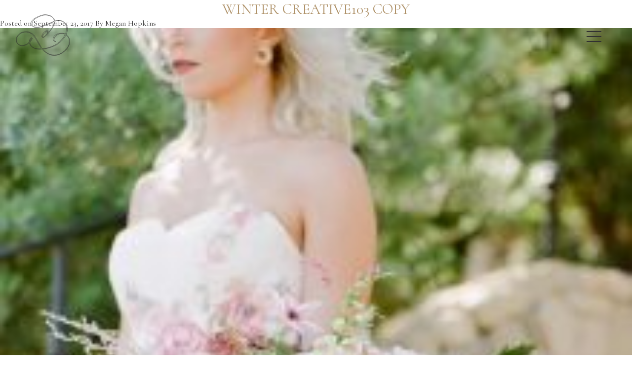

--- FILE ---
content_type: text/html; charset=UTF-8
request_url: https://delightedcalligraphy.com/portfolio/florabundance/winter-creative103-copy/
body_size: 12861
content:
<!DOCTYPE html>

<!--[if lt IE 9]>
<html id="ie" lang="en-US">
<![endif]-->
<!--[if !(IE 6) | !(IE 7) | !(IE 8)  ]><!-->
<html lang="en-US">
<!--<![endif]-->

<head>
    <meta charset="UTF-8" />
    <meta name="viewport" content="width=device-width, initial-scale=1">

    <!-- favicon & links -->
    <link rel="shortcut icon" type="image/x-icon" href="https://delightedcalligraphy.com/wp-content/themes/delightedcalligraphy3.0/favicon.png" />
    <link rel="pingback" href="https://delightedcalligraphy.com/xmlrpc.php" />

    <!-- stylesheets are enqueued via functions.php -->

    <!-- scripts  -->
    <script>  
        document.getElementsByTagName('html')[0].className += ' js';  
    </script>  
    <!--[if lt IE 9]>
        <script src="https://delightedcalligraphy.com/wp-content/themes/delightedcalligraphy3.0/assets/vendor/html5shiv.min.js" type="text/javascript"></script>
    <![endif]-->

    <meta name='robots' content='index, follow, max-image-preview:large, max-snippet:-1, max-video-preview:-1' />

	<!-- This site is optimized with the Yoast SEO plugin v26.5 - https://yoast.com/wordpress/plugins/seo/ -->
	<title>Winter Creative103 copy - Delighted Calligraphy</title>
	<link rel="canonical" href="https://delightedcalligraphy.com/portfolio/florabundance/winter-creative103-copy/" />
	<meta property="og:locale" content="en_US" />
	<meta property="og:type" content="article" />
	<meta property="og:title" content="Winter Creative103 copy - Delighted Calligraphy" />
	<meta property="og:url" content="https://delightedcalligraphy.com/portfolio/florabundance/winter-creative103-copy/" />
	<meta property="og:site_name" content="Delighted Calligraphy" />
	<meta property="og:image" content="https://delightedcalligraphy.com/portfolio/florabundance/winter-creative103-copy" />
	<meta property="og:image:width" content="800" />
	<meta property="og:image:height" content="1092" />
	<meta property="og:image:type" content="image/jpeg" />
	<meta name="twitter:card" content="summary_large_image" />
	<script type="application/ld+json" class="yoast-schema-graph">{"@context":"https://schema.org","@graph":[{"@type":"WebPage","@id":"https://delightedcalligraphy.com/portfolio/florabundance/winter-creative103-copy/","url":"https://delightedcalligraphy.com/portfolio/florabundance/winter-creative103-copy/","name":"Winter Creative103 copy - Delighted Calligraphy","isPartOf":{"@id":"https://delightedcalligraphy.com/#website"},"primaryImageOfPage":{"@id":"https://delightedcalligraphy.com/portfolio/florabundance/winter-creative103-copy/#primaryimage"},"image":{"@id":"https://delightedcalligraphy.com/portfolio/florabundance/winter-creative103-copy/#primaryimage"},"thumbnailUrl":"https://delightedcalligraphy.com/wp-content/uploads/2017/09/Winter-Creative103-copy.jpg","datePublished":"2017-09-23T12:34:31+00:00","breadcrumb":{"@id":"https://delightedcalligraphy.com/portfolio/florabundance/winter-creative103-copy/#breadcrumb"},"inLanguage":"en-US","potentialAction":[{"@type":"ReadAction","target":["https://delightedcalligraphy.com/portfolio/florabundance/winter-creative103-copy/"]}]},{"@type":"ImageObject","inLanguage":"en-US","@id":"https://delightedcalligraphy.com/portfolio/florabundance/winter-creative103-copy/#primaryimage","url":"https://delightedcalligraphy.com/wp-content/uploads/2017/09/Winter-Creative103-copy.jpg","contentUrl":"https://delightedcalligraphy.com/wp-content/uploads/2017/09/Winter-Creative103-copy.jpg","width":"800","height":"1092"},{"@type":"BreadcrumbList","@id":"https://delightedcalligraphy.com/portfolio/florabundance/winter-creative103-copy/#breadcrumb","itemListElement":[{"@type":"ListItem","position":1,"name":"Home","item":"https://delightedcalligraphy.com/"},{"@type":"ListItem","position":2,"name":"Florabundance","item":"https://delightedcalligraphy.com/portfolio/florabundance/"},{"@type":"ListItem","position":3,"name":"Winter Creative103 copy"}]},{"@type":"WebSite","@id":"https://delightedcalligraphy.com/#website","url":"https://delightedcalligraphy.com/","name":"Delighted Calligraphy","description":"Charlotte, NC Calligraphy Studio","potentialAction":[{"@type":"SearchAction","target":{"@type":"EntryPoint","urlTemplate":"https://delightedcalligraphy.com/?s={search_term_string}"},"query-input":{"@type":"PropertyValueSpecification","valueRequired":true,"valueName":"search_term_string"}}],"inLanguage":"en-US"}]}</script>
	<!-- / Yoast SEO plugin. -->


<link rel='dns-prefetch' href='//fonts.googleapis.com' />
<link rel="alternate" type="application/rss+xml" title="Delighted Calligraphy &raquo; Feed" href="https://delightedcalligraphy.com/feed/" />
<link rel="alternate" type="application/rss+xml" title="Delighted Calligraphy &raquo; Comments Feed" href="https://delightedcalligraphy.com/comments/feed/" />
<link rel="alternate" type="application/rss+xml" title="Delighted Calligraphy &raquo; Winter Creative103 copy Comments Feed" href="https://delightedcalligraphy.com/portfolio/florabundance/winter-creative103-copy/feed/" />
<link rel="alternate" title="oEmbed (JSON)" type="application/json+oembed" href="https://delightedcalligraphy.com/wp-json/oembed/1.0/embed?url=https%3A%2F%2Fdelightedcalligraphy.com%2Fportfolio%2Fflorabundance%2Fwinter-creative103-copy%2F" />
<link rel="alternate" title="oEmbed (XML)" type="text/xml+oembed" href="https://delightedcalligraphy.com/wp-json/oembed/1.0/embed?url=https%3A%2F%2Fdelightedcalligraphy.com%2Fportfolio%2Fflorabundance%2Fwinter-creative103-copy%2F&#038;format=xml" />
		<!-- This site uses the Google Analytics by ExactMetrics plugin v8.10.2 - Using Analytics tracking - https://www.exactmetrics.com/ -->
		<!-- Note: ExactMetrics is not currently configured on this site. The site owner needs to authenticate with Google Analytics in the ExactMetrics settings panel. -->
					<!-- No tracking code set -->
				<!-- / Google Analytics by ExactMetrics -->
		<style id='wp-img-auto-sizes-contain-inline-css' type='text/css'>
img:is([sizes=auto i],[sizes^="auto," i]){contain-intrinsic-size:3000px 1500px}
/*# sourceURL=wp-img-auto-sizes-contain-inline-css */
</style>

<style id='wp-emoji-styles-inline-css' type='text/css'>

	img.wp-smiley, img.emoji {
		display: inline !important;
		border: none !important;
		box-shadow: none !important;
		height: 1em !important;
		width: 1em !important;
		margin: 0 0.07em !important;
		vertical-align: -0.1em !important;
		background: none !important;
		padding: 0 !important;
	}
/*# sourceURL=wp-emoji-styles-inline-css */
</style>
<link rel='stylesheet' id='wp-block-library-css' href='https://delightedcalligraphy.com/wp-includes/css/dist/block-library/style.min.css?ver=6.9' type='text/css' media='all' />
<style id='global-styles-inline-css' type='text/css'>
:root{--wp--preset--aspect-ratio--square: 1;--wp--preset--aspect-ratio--4-3: 4/3;--wp--preset--aspect-ratio--3-4: 3/4;--wp--preset--aspect-ratio--3-2: 3/2;--wp--preset--aspect-ratio--2-3: 2/3;--wp--preset--aspect-ratio--16-9: 16/9;--wp--preset--aspect-ratio--9-16: 9/16;--wp--preset--color--black: #000000;--wp--preset--color--cyan-bluish-gray: #abb8c3;--wp--preset--color--white: #ffffff;--wp--preset--color--pale-pink: #f78da7;--wp--preset--color--vivid-red: #cf2e2e;--wp--preset--color--luminous-vivid-orange: #ff6900;--wp--preset--color--luminous-vivid-amber: #fcb900;--wp--preset--color--light-green-cyan: #7bdcb5;--wp--preset--color--vivid-green-cyan: #00d084;--wp--preset--color--pale-cyan-blue: #8ed1fc;--wp--preset--color--vivid-cyan-blue: #0693e3;--wp--preset--color--vivid-purple: #9b51e0;--wp--preset--gradient--vivid-cyan-blue-to-vivid-purple: linear-gradient(135deg,rgb(6,147,227) 0%,rgb(155,81,224) 100%);--wp--preset--gradient--light-green-cyan-to-vivid-green-cyan: linear-gradient(135deg,rgb(122,220,180) 0%,rgb(0,208,130) 100%);--wp--preset--gradient--luminous-vivid-amber-to-luminous-vivid-orange: linear-gradient(135deg,rgb(252,185,0) 0%,rgb(255,105,0) 100%);--wp--preset--gradient--luminous-vivid-orange-to-vivid-red: linear-gradient(135deg,rgb(255,105,0) 0%,rgb(207,46,46) 100%);--wp--preset--gradient--very-light-gray-to-cyan-bluish-gray: linear-gradient(135deg,rgb(238,238,238) 0%,rgb(169,184,195) 100%);--wp--preset--gradient--cool-to-warm-spectrum: linear-gradient(135deg,rgb(74,234,220) 0%,rgb(151,120,209) 20%,rgb(207,42,186) 40%,rgb(238,44,130) 60%,rgb(251,105,98) 80%,rgb(254,248,76) 100%);--wp--preset--gradient--blush-light-purple: linear-gradient(135deg,rgb(255,206,236) 0%,rgb(152,150,240) 100%);--wp--preset--gradient--blush-bordeaux: linear-gradient(135deg,rgb(254,205,165) 0%,rgb(254,45,45) 50%,rgb(107,0,62) 100%);--wp--preset--gradient--luminous-dusk: linear-gradient(135deg,rgb(255,203,112) 0%,rgb(199,81,192) 50%,rgb(65,88,208) 100%);--wp--preset--gradient--pale-ocean: linear-gradient(135deg,rgb(255,245,203) 0%,rgb(182,227,212) 50%,rgb(51,167,181) 100%);--wp--preset--gradient--electric-grass: linear-gradient(135deg,rgb(202,248,128) 0%,rgb(113,206,126) 100%);--wp--preset--gradient--midnight: linear-gradient(135deg,rgb(2,3,129) 0%,rgb(40,116,252) 100%);--wp--preset--font-size--small: 13px;--wp--preset--font-size--medium: 20px;--wp--preset--font-size--large: 36px;--wp--preset--font-size--x-large: 42px;--wp--preset--spacing--20: 0.44rem;--wp--preset--spacing--30: 0.67rem;--wp--preset--spacing--40: 1rem;--wp--preset--spacing--50: 1.5rem;--wp--preset--spacing--60: 2.25rem;--wp--preset--spacing--70: 3.38rem;--wp--preset--spacing--80: 5.06rem;--wp--preset--shadow--natural: 6px 6px 9px rgba(0, 0, 0, 0.2);--wp--preset--shadow--deep: 12px 12px 50px rgba(0, 0, 0, 0.4);--wp--preset--shadow--sharp: 6px 6px 0px rgba(0, 0, 0, 0.2);--wp--preset--shadow--outlined: 6px 6px 0px -3px rgb(255, 255, 255), 6px 6px rgb(0, 0, 0);--wp--preset--shadow--crisp: 6px 6px 0px rgb(0, 0, 0);}:where(.is-layout-flex){gap: 0.5em;}:where(.is-layout-grid){gap: 0.5em;}body .is-layout-flex{display: flex;}.is-layout-flex{flex-wrap: wrap;align-items: center;}.is-layout-flex > :is(*, div){margin: 0;}body .is-layout-grid{display: grid;}.is-layout-grid > :is(*, div){margin: 0;}:where(.wp-block-columns.is-layout-flex){gap: 2em;}:where(.wp-block-columns.is-layout-grid){gap: 2em;}:where(.wp-block-post-template.is-layout-flex){gap: 1.25em;}:where(.wp-block-post-template.is-layout-grid){gap: 1.25em;}.has-black-color{color: var(--wp--preset--color--black) !important;}.has-cyan-bluish-gray-color{color: var(--wp--preset--color--cyan-bluish-gray) !important;}.has-white-color{color: var(--wp--preset--color--white) !important;}.has-pale-pink-color{color: var(--wp--preset--color--pale-pink) !important;}.has-vivid-red-color{color: var(--wp--preset--color--vivid-red) !important;}.has-luminous-vivid-orange-color{color: var(--wp--preset--color--luminous-vivid-orange) !important;}.has-luminous-vivid-amber-color{color: var(--wp--preset--color--luminous-vivid-amber) !important;}.has-light-green-cyan-color{color: var(--wp--preset--color--light-green-cyan) !important;}.has-vivid-green-cyan-color{color: var(--wp--preset--color--vivid-green-cyan) !important;}.has-pale-cyan-blue-color{color: var(--wp--preset--color--pale-cyan-blue) !important;}.has-vivid-cyan-blue-color{color: var(--wp--preset--color--vivid-cyan-blue) !important;}.has-vivid-purple-color{color: var(--wp--preset--color--vivid-purple) !important;}.has-black-background-color{background-color: var(--wp--preset--color--black) !important;}.has-cyan-bluish-gray-background-color{background-color: var(--wp--preset--color--cyan-bluish-gray) !important;}.has-white-background-color{background-color: var(--wp--preset--color--white) !important;}.has-pale-pink-background-color{background-color: var(--wp--preset--color--pale-pink) !important;}.has-vivid-red-background-color{background-color: var(--wp--preset--color--vivid-red) !important;}.has-luminous-vivid-orange-background-color{background-color: var(--wp--preset--color--luminous-vivid-orange) !important;}.has-luminous-vivid-amber-background-color{background-color: var(--wp--preset--color--luminous-vivid-amber) !important;}.has-light-green-cyan-background-color{background-color: var(--wp--preset--color--light-green-cyan) !important;}.has-vivid-green-cyan-background-color{background-color: var(--wp--preset--color--vivid-green-cyan) !important;}.has-pale-cyan-blue-background-color{background-color: var(--wp--preset--color--pale-cyan-blue) !important;}.has-vivid-cyan-blue-background-color{background-color: var(--wp--preset--color--vivid-cyan-blue) !important;}.has-vivid-purple-background-color{background-color: var(--wp--preset--color--vivid-purple) !important;}.has-black-border-color{border-color: var(--wp--preset--color--black) !important;}.has-cyan-bluish-gray-border-color{border-color: var(--wp--preset--color--cyan-bluish-gray) !important;}.has-white-border-color{border-color: var(--wp--preset--color--white) !important;}.has-pale-pink-border-color{border-color: var(--wp--preset--color--pale-pink) !important;}.has-vivid-red-border-color{border-color: var(--wp--preset--color--vivid-red) !important;}.has-luminous-vivid-orange-border-color{border-color: var(--wp--preset--color--luminous-vivid-orange) !important;}.has-luminous-vivid-amber-border-color{border-color: var(--wp--preset--color--luminous-vivid-amber) !important;}.has-light-green-cyan-border-color{border-color: var(--wp--preset--color--light-green-cyan) !important;}.has-vivid-green-cyan-border-color{border-color: var(--wp--preset--color--vivid-green-cyan) !important;}.has-pale-cyan-blue-border-color{border-color: var(--wp--preset--color--pale-cyan-blue) !important;}.has-vivid-cyan-blue-border-color{border-color: var(--wp--preset--color--vivid-cyan-blue) !important;}.has-vivid-purple-border-color{border-color: var(--wp--preset--color--vivid-purple) !important;}.has-vivid-cyan-blue-to-vivid-purple-gradient-background{background: var(--wp--preset--gradient--vivid-cyan-blue-to-vivid-purple) !important;}.has-light-green-cyan-to-vivid-green-cyan-gradient-background{background: var(--wp--preset--gradient--light-green-cyan-to-vivid-green-cyan) !important;}.has-luminous-vivid-amber-to-luminous-vivid-orange-gradient-background{background: var(--wp--preset--gradient--luminous-vivid-amber-to-luminous-vivid-orange) !important;}.has-luminous-vivid-orange-to-vivid-red-gradient-background{background: var(--wp--preset--gradient--luminous-vivid-orange-to-vivid-red) !important;}.has-very-light-gray-to-cyan-bluish-gray-gradient-background{background: var(--wp--preset--gradient--very-light-gray-to-cyan-bluish-gray) !important;}.has-cool-to-warm-spectrum-gradient-background{background: var(--wp--preset--gradient--cool-to-warm-spectrum) !important;}.has-blush-light-purple-gradient-background{background: var(--wp--preset--gradient--blush-light-purple) !important;}.has-blush-bordeaux-gradient-background{background: var(--wp--preset--gradient--blush-bordeaux) !important;}.has-luminous-dusk-gradient-background{background: var(--wp--preset--gradient--luminous-dusk) !important;}.has-pale-ocean-gradient-background{background: var(--wp--preset--gradient--pale-ocean) !important;}.has-electric-grass-gradient-background{background: var(--wp--preset--gradient--electric-grass) !important;}.has-midnight-gradient-background{background: var(--wp--preset--gradient--midnight) !important;}.has-small-font-size{font-size: var(--wp--preset--font-size--small) !important;}.has-medium-font-size{font-size: var(--wp--preset--font-size--medium) !important;}.has-large-font-size{font-size: var(--wp--preset--font-size--large) !important;}.has-x-large-font-size{font-size: var(--wp--preset--font-size--x-large) !important;}
/*# sourceURL=global-styles-inline-css */
</style>

<style id='classic-theme-styles-inline-css' type='text/css'>
/*! This file is auto-generated */
.wp-block-button__link{color:#fff;background-color:#32373c;border-radius:9999px;box-shadow:none;text-decoration:none;padding:calc(.667em + 2px) calc(1.333em + 2px);font-size:1.125em}.wp-block-file__button{background:#32373c;color:#fff;text-decoration:none}
/*# sourceURL=/wp-includes/css/classic-themes.min.css */
</style>
<link rel='stylesheet' id='contact-form-7-css' href='https://delightedcalligraphy.com/wp-content/plugins/contact-form-7/includes/css/styles.css?ver=6.1.4' type='text/css' media='all' />
<link rel='stylesheet' id='delighted-calligraphy-style-css' href='https://delightedcalligraphy.com/wp-content/themes/delightedcalligraphy3.0/style.css?ver=6.9' type='text/css' media='all' />
<link rel='stylesheet' id='wpb-google-fonts-css' href='https://fonts.googleapis.com/css?family=Cormorant%3A400%2C400i%7CLato%3A400&#038;ver=6.9' type='text/css' media='all' />
<script type="text/javascript" src="https://delightedcalligraphy.com/wp-includes/js/jquery/jquery.min.js?ver=3.7.1" id="jquery-core-js"></script>
<script type="text/javascript" src="https://delightedcalligraphy.com/wp-includes/js/jquery/jquery-migrate.min.js?ver=3.4.1" id="jquery-migrate-js"></script>
<link rel="https://api.w.org/" href="https://delightedcalligraphy.com/wp-json/" /><link rel="alternate" title="JSON" type="application/json" href="https://delightedcalligraphy.com/wp-json/wp/v2/media/499" /><link rel="EditURI" type="application/rsd+xml" title="RSD" href="https://delightedcalligraphy.com/xmlrpc.php?rsd" />
<meta name="generator" content="WordPress 6.9" />
<link rel='shortlink' href='https://delightedcalligraphy.com/?p=499' />
		<style type="text/css" id="wp-custom-css">
			.info__list a:hover,
.info__list a:focus {
	color: #f6f0e9;
}		</style>
		    <meta name="description" content="Charlotte, NC Calligraphy Studio" />
    <meta name="author" content="Megan Hopkins" />
    <meta name="contact" content="delightedcalligraphy@gmail.com" />
    <meta name="keywords" content="delighted calligraphy, calligraphy, calligrapher, charlotte, north carolina, wedding, invitations, stationary" />
</head>

<body class="attachment wp-singular attachment-template-default single single-attachment postid-499 attachmentid-499 attachment-jpeg wp-theme-delightedcalligraphy30">

<div id="page">

    <header class="header" role="banner">     
            
            <div class="logo">
                <a href="https://delightedcalligraphy.com/">
                    <svg xmlns="http://www.w3.org/2000/svg" height="142.61" viewBox="0 0 186.47325 142.60835" width="186.47" version="1.1" >
 <path d="m123 140.7c-8.9128-1.754-20.943-8.7693-30.348-17.697-3.268-3.1022-4.0719-3.41-7.3182-2.801-2.0058 0.37629-7.1037 0.1665-11.329-0.4662-13.303-1.9922-23.628-9.049-26.303-17.977l-1.2116-4.0441-2.5835 2.4175c-6.5846 6.1617-19.704 9.8438-27.397 7.6896-10.003-2.8-16.542-12.155-15.376-22.002 0.7619-6.43 2.8321-10.282 8.6577-16.107 7.3983-7.398 11.809-9.246 23.274-9.746 9.494-0.41449 9.923-0.33643 17 3.0935 3.9931 1.9353 8.4249 4.575 9.8484 5.8659 3.6807 3.338 9.589 12.338 17.952 27.347 3.984 7.15 8.59 14.968 10.235 17.374l2.9918 4.3744 6.2317-0.63846c14.452-1.4807 33.094-8.5056 46.214-17.416 7.5446-5.1234 17.678-16.043 22.534-24.283l3.7477-6.3584-2.7477-1.4637c-1.5928-0.84852-5.4796-1.4682-9.2476-1.4744-11.481-0.01887-21.961 6.4797-25.533 15.832-2.1302 5.5779-1.3663 9.0578 2.281 10.39l2.752 1.0051-2.6774 0.0789c-1.7633 0.052-3.3851-0.82067-4.75-2.5559-5.4151-6.8842 0.52065-18.212 12.26-23.397 6.5573-2.8964 18.023-3.7162 23.911-1.7098l4.4859 1.5285 1.1928-3.6433c0.65604-2.0038 1.4507-7.2831 1.7659-11.732 0.65483-9.2419-0.41826-13.629-4.9589-20.274-5.2615-7.7002-18.506-11.83-29.491-9.1945-4.9619 1.1903-4.9983 1.2283-5.5062 5.734-1.2061 10.701-14.767 30.771-31.137 46.085-7.2206 6.7545-9.695 7.543-12.109 3.8585-1.3675-2.0871-1.3879-2.8781-0.16537-6.4264 1.9803-5.7478 6.845-11.473 12.131-14.278 4.989-2.6467 7.0464-2.1942 9.1838 2.0199 1.091 2.1509 1.3535 1.9687 6.6271-4.5982 3.0201-3.7607 6.8552-9.3127 8.5224-12.338 3.2021-5.8099 6.9344-16.613 6.0463-17.502-0.28917-0.28918-7.0071 2.4327-14.929 6.0487-21.81 9.9555-35.833 14.453-45.063 14.453-8.8692 0-14.962-2.6127-18.59-7.9724-4.105-6.0633-2.0352-13.375 5.7864-20.442 5.5312-4.9971 20.39-12.062 30.964-14.722 7.56-1.9021 9.3076-2.0133 15.803-1.0062 4.0166 0.62281 9.5423 2.0958 12.279 3.2733 5.7714 2.4828 13.44 10.419 14.432 14.935 0.56594 2.5767 0.97502 2.8989 2.8237 2.2238 1.189-0.43418 6.2119-0.77529 11.162-0.75802 7.742 0.02701 9.6989 0.39837 14 2.6568 14.3 7.5084 19.587 23.233 13.569 40.355l-1.8093 5.1479 3.4776 3.4003c15.414 15.071 10.382 39.404-11.649 56.335-13.725 10.548-27.524 14.335-41.913 11.504zm24.182-2.9629c13.177-4.9303 27.148-17.079 32.72-28.452 3.0891-6.3058 3.4201-7.8134 3.4033-15.5-0.0209-9.5783-1.3242-13.033-7.2519-19.221l-3.5501-3.7063-3.5897 6.1769c-5.1896 8.9298-18.925 22.27-28.496 27.675-10.757 6.0748-23.295 10.614-36.531 13.226l-11.118 2.1936 3.7704 3.8612c5.0328 5.154 15.223 11.697 21.607 13.874 7.5677 2.5804 21.969 2.5175 29.037-0.12693zm-59.52-19.72c-0.54-1.21-8.746-15.41-17.099-29.577-8.594-14.578-14.111-20.549-22.596-24.453-14.831-6.824-32.833-1.705-41.834 11.897-2.7901 4.2162-4.2148 13.122-2.9226 18.271 0.89791 3.5776 5.2974 8.4094 9.7038 10.657 7.9556 4.0586 21.403 1.2338 29.454-6.1872 3.4727-3.201 4.2923-4.6741 4.7221-8.4866 0.38374-3.4045 1.3325-5.4258 3.6209-7.7142 2.9205-2.9205 3.1999-3.0018 4.8037-1.398 1.5826 1.5826 1.5882 1.9432 0.07997 5.106-0.89258 1.8718-2.9929 4.9636-4.6675 6.8708-3.2826 3.7387-3.2535 5.7188 0.18139 12.324 2.8346 5.4507 10.264 10.424 18.454 12.354 4.6706 1.1004 18.553 1.3597 18.099 0.33805zm-35.843-29.895c2.7473-4.332 3.0781-6.3537 1.0396-6.3537-0.94985 0-5.0302 7.9622-5.0302 9.8157 0 2.1249 0.9949 1.2618 3.9906-3.462zm50.883-15.807c5.9582-5.7522 6.6806-6.8634 6.6528-10.234-0.0238-2.8764-0.4765-3.8675-1.8921-4.1418-3.5977-0.69726-15.639 13.675-15.639 18.666 0 3.9962 3.8802 2.4658 10.878-4.2904zm-13.374-31.035c5.9673-1.9594 41.153-16.657 43.309-18.09 0.16972-0.11288-0.41559-1.9414-1.3007-4.0633-4.29-10.289-15.76-16.376-30.8-16.35-11.623 0.0202-34.807 11.016-41.37 19.621-3.3961 4.4525-4.2978 11.97-1.8786 15.662 0.92552 1.4125 3.5643 3.5308 5.8639 4.7072 5.4157 2.7706 14.847 2.2352 26.181-1.4863z"/>
</svg>                </a>
            </div>  
            <a class="screen-reader-text" href="#main">Skip to content</a>
            <div class="primary-nav">
                <nav class="access" role="navigation">
                    
                    <ul id="menu-primary" class="access__list"><li id="menu-item-373" class="menu-item menu-item-type-post_type menu-item-object-page menu-item-home menu-item-373"><a href="https://delightedcalligraphy.com/">Home</a></li>
<li id="menu-item-82" class="menu-item menu-item-type-post_type menu-item-object-page menu-item-82"><a href="https://delightedcalligraphy.com/portfolio/">Portfolio</a></li>
<li id="menu-item-81" class="menu-item menu-item-type-post_type menu-item-object-page menu-item-81"><a href="https://delightedcalligraphy.com/styles/">Styles</a></li>
<li id="menu-item-80" class="menu-item menu-item-type-post_type menu-item-object-page menu-item-80"><a href="https://delightedcalligraphy.com/pricing/">Pricing</a></li>
<li id="menu-item-636" class="menu-item menu-item-type-post_type menu-item-object-page menu-item-636"><a href="https://delightedcalligraphy.com/classes/">Classes</a></li>
<li id="menu-item-117" class="menu-item menu-item-type-post_type menu-item-object-page menu-item-117"><a href="https://delightedcalligraphy.com/about/">About</a></li>
<li id="menu-item-224" class="menu-item menu-item-type-post_type menu-item-object-page menu-item-224"><a href="https://delightedcalligraphy.com/contact/">Contact</a></li>
</ul>                </nav>
            </div>    
            <button class="access__toggle">
                <span></span>
            </button>
        
    </header>






<section id="primary">

    
        <article id="post-499" class="post-499 attachment type-attachment status-inherit hentry">
            <header class="entry-header">
                <h2 class="category-header">
                                    </h2>
                <h1 class="entry-title"><a href="https://delightedcalligraphy.com/portfolio/florabundance/winter-creative103-copy/" title="Winter Creative103 copy">Winter Creative103 copy</a></h1>
                <div class="entry-details">
                    <span class="entry-date">Posted on September 23, 2017</span>
                    <span class="entry-author"> By Megan Hopkins</span>
                </div>
            </header><!-- .entry-header -->

            <div class="entry-content">
                <p class="attachment"><a href='https://delightedcalligraphy.com/wp-content/uploads/2017/09/Winter-Creative103-copy.jpg'><img fetchpriority="high" decoding="async" width="220" height="300" src="https://delightedcalligraphy.com/wp-content/uploads/2017/09/Winter-Creative103-copy-220x300.jpg" class="attachment-medium size-medium" alt="" srcset="https://delightedcalligraphy.com/wp-content/uploads/2017/09/Winter-Creative103-copy-220x300.jpg 220w, https://delightedcalligraphy.com/wp-content/uploads/2017/09/Winter-Creative103-copy-768x1048.jpg 768w, https://delightedcalligraphy.com/wp-content/uploads/2017/09/Winter-Creative103-copy-750x1024.jpg 750w, https://delightedcalligraphy.com/wp-content/uploads/2017/09/Winter-Creative103-copy-390x533.jpg 390w, https://delightedcalligraphy.com/wp-content/uploads/2017/09/Winter-Creative103-copy.jpg 800w" sizes="(max-width: 220px) 100vw, 220px" /></a></p>
                            </div><!-- .entry-content -->

            <footer class="entry-meta">

                
                <div class="comments-link">
                    <a href="https://delightedcalligraphy.com/portfolio/florabundance/winter-creative103-copy/#respond">Leave a comment</a>                </div>
            </footer><!-- #entry-meta -->
        </article><!-- #post-499 -->

        
<!-- You can start editing here. -->


			<!-- If comments are open, but there are no comments. -->

	
	<div id="respond" class="comment-respond">
		<h3 id="reply-title" class="comment-reply-title">Leave a Reply</h3><form action="https://delightedcalligraphy.com/wp-comments-post.php" method="post" id="commentform" class="comment-form"><p class="comment-notes"><span id="email-notes">Your email address will not be published.</span> <span class="required-field-message">Required fields are marked <span class="required">*</span></span></p><p class="comment-form-comment"><label for="comment">Comment <span class="required">*</span></label> <textarea id="comment" name="comment" cols="45" rows="8" maxlength="65525" required></textarea></p><p class="comment-form-author"><label for="author">Name</label> <input id="author" name="author" type="text" value="" size="30" maxlength="245" autocomplete="name" /></p>
<p class="comment-form-email"><label for="email">Email</label> <input id="email" name="email" type="email" value="" size="30" maxlength="100" aria-describedby="email-notes" autocomplete="email" /></p>
<p class="comment-form-url"><label for="url">Website</label> <input id="url" name="url" type="url" value="" size="30" maxlength="200" autocomplete="url" /></p>
<p class="form-submit"><input name="submit" type="submit" id="submit" class="submit" value="Post Comment" /> <input type='hidden' name='comment_post_ID' value='499' id='comment_post_ID' />
<input type='hidden' name='comment_parent' id='comment_parent' value='0' />
</p><p style="display: none;"><input type="hidden" id="akismet_comment_nonce" name="akismet_comment_nonce" value="f5fb524b66" /></p><p style="display: none !important;" class="akismet-fields-container" data-prefix="ak_"><label>&#916;<textarea name="ak_hp_textarea" cols="45" rows="8" maxlength="100"></textarea></label><input type="hidden" id="ak_js_1" name="ak_js" value="41"/><script>document.getElementById( "ak_js_1" ).setAttribute( "value", ( new Date() ).getTime() );</script></p></form>	</div><!-- #respond -->
	
        <!-- You could also put some between-post links here (next post, previous post) -->
        <nav id="nav-below">
            <div class="nav-previous"><a href="https://delightedcalligraphy.com/portfolio/florabundance/" rel="prev">Previous Post</a></div>
            <div class="nav-next"></div>
        </nav><!-- #nav-above -->

    
</section><!-- #primary -->

<div class="sidebar_area">
	<div id="secondary" class="widget_area wrapper" role="complementary">
			</div><!-- #secondary .widget-area -->
</div>
</div>
<!-- #page -->

<footer id="footer" class="footer" role="contentinfo">	
	<div class="copyright">
        &copy; 2026 Delighted Calligraphy	        
  </div>
  <div class="social-footer">
  	<a href="https://www.instagram.com/delightedcalligraphy/?hl=en" target="_blank">
      <svg viewBox="0 0 16 16" xmlns="http://www.w3.org/2000/svg" fill-rule="evenodd" clip-rule="evenodd" stroke-linejoin="round" stroke-miterlimit="1.414"><path d="M8 0C5.827 0 5.555.01 4.702.048 3.85.088 3.27.222 2.76.42c-.526.204-.973.478-1.417.923-.445.444-.72.89-.923 1.417-.198.51-.333 1.09-.372 1.942C.008 5.555 0 5.827 0 8s.01 2.445.048 3.298c.04.852.174 1.433.372 1.942.204.526.478.973.923 1.417.444.445.89.72 1.417.923.51.198 1.09.333 1.942.372.853.04 1.125.048 3.298.048s2.445-.01 3.298-.048c.852-.04 1.433-.174 1.942-.372.526-.204.973-.478 1.417-.923.445-.444.72-.89.923-1.417.198-.51.333-1.09.372-1.942.04-.853.048-1.125.048-3.298s-.01-2.445-.048-3.298c-.04-.852-.174-1.433-.372-1.942-.204-.526-.478-.973-.923-1.417-.444-.445-.89-.72-1.417-.923-.51-.198-1.09-.333-1.942-.372C10.445.008 10.173 0 8 0zm0 1.44c2.136 0 2.39.01 3.233.048.78.036 1.203.166 1.485.276.374.145.64.318.92.598.28.28.453.546.598.92.11.282.24.705.276 1.485.038.844.047 1.097.047 3.233s-.01 2.39-.05 3.233c-.04.78-.17 1.203-.28 1.485-.15.374-.32.64-.6.92-.28.28-.55.453-.92.598-.28.11-.71.24-1.49.276-.85.038-1.1.047-3.24.047s-2.39-.01-3.24-.05c-.78-.04-1.21-.17-1.49-.28-.38-.15-.64-.32-.92-.6-.28-.28-.46-.55-.6-.92-.11-.28-.24-.71-.28-1.49-.03-.84-.04-1.1-.04-3.23s.01-2.39.04-3.24c.04-.78.17-1.21.28-1.49.14-.38.32-.64.6-.92.28-.28.54-.46.92-.6.28-.11.7-.24 1.48-.28.85-.03 1.1-.04 3.24-.04zm0 2.452c-2.27 0-4.108 1.84-4.108 4.108 0 2.27 1.84 4.108 4.108 4.108 2.27 0 4.108-1.84 4.108-4.108 0-2.27-1.84-4.108-4.108-4.108zm0 6.775c-1.473 0-2.667-1.194-2.667-2.667 0-1.473 1.194-2.667 2.667-2.667 1.473 0 2.667 1.194 2.667 2.667 0 1.473-1.194 2.667-2.667 2.667zm5.23-6.937c0 .53-.43.96-.96.96s-.96-.43-.96-.96.43-.96.96-.96.96.43.96.96z"/></svg>
    </a>
    <a href="https://www.pinterest.com/mabowker/" target="_blank">
      <svg viewBox="0 0 16 16" xmlns="http://www.w3.org/2000/svg" fill-rule="evenodd" clip-rule="evenodd" stroke-linejoin="round" stroke-miterlimit="1.414"><path d="M8 0C3.582 0 0 3.582 0 8c0 3.39 2.108 6.285 5.084 7.45-.07-.633-.133-1.604.028-2.295.146-.625.938-3.977.938-3.977s-.24-.48-.24-1.188c0-1.11.646-1.943 1.448-1.943.683 0 1.012.513 1.012 1.127 0 .687-.436 1.713-.662 2.664-.19.797.4 1.445 1.185 1.445 1.42 0 2.514-1.498 2.514-3.662 0-1.91-1.376-3.25-3.342-3.25-2.276 0-3.61 1.71-3.61 3.47 0 .69.263 1.43.593 1.83.066.08.075.15.057.23-.06.25-.196.8-.223.91-.035.15-.115.18-.268.11C3.516 10.46 2.89 9 2.89 7.82c0-2.52 1.834-4.84 5.287-4.84 2.774 0 4.932 1.98 4.932 4.62 0 2.76-1.74 4.98-4.16 4.98-.81 0-1.57-.42-1.84-.92l-.5 1.9c-.18.698-.67 1.57-1 2.1.75.23 1.54.357 2.37.357 4.41 0 8-3.58 8-8s-3.59-8-8-8z" fill-rule="nonzero"/></svg>
    </a>
    <a href="mailto:delightedcalligraphy@gmail.com" target="_blank">
      <svg width="16" height="16" viewBox="0 0 16 16" xmlns="http://www.w3.org/2000/svg"><path d="M16 3v10c0 .567-.433 1-1 1h-1V4.925L8 9.233 2 4.925V14H1c-.567 0-1-.433-1-1V3c0-.283.108-.533.287-.712C.467 2.107.718 2 1 2h.333L8 6.833 14.667 2H15c.283 0 .533.108.713.288.179.179.287.429.287.712z" fill-rule="evenodd"/></svg>
    </a>
  </div>
  <p>made with  &#9829; by<a href="https://www.cgstudio.co/" target="_blank" rel="nofollow"> CG Studio</a></p>
</footer><!-- #colophon -->

<script type="speculationrules">
{"prefetch":[{"source":"document","where":{"and":[{"href_matches":"/*"},{"not":{"href_matches":["/wp-*.php","/wp-admin/*","/wp-content/uploads/*","/wp-content/*","/wp-content/plugins/*","/wp-content/themes/delightedcalligraphy3.0/*","/*\\?(.+)"]}},{"not":{"selector_matches":"a[rel~=\"nofollow\"]"}},{"not":{"selector_matches":".no-prefetch, .no-prefetch a"}}]},"eagerness":"conservative"}]}
</script>
<script type="text/javascript" src="https://delightedcalligraphy.com/wp-includes/js/dist/hooks.min.js?ver=dd5603f07f9220ed27f1" id="wp-hooks-js"></script>
<script type="text/javascript" src="https://delightedcalligraphy.com/wp-includes/js/dist/i18n.min.js?ver=c26c3dc7bed366793375" id="wp-i18n-js"></script>
<script type="text/javascript" id="wp-i18n-js-after">
/* <![CDATA[ */
wp.i18n.setLocaleData( { 'text direction\u0004ltr': [ 'ltr' ] } );
//# sourceURL=wp-i18n-js-after
/* ]]> */
</script>
<script type="text/javascript" src="https://delightedcalligraphy.com/wp-content/plugins/contact-form-7/includes/swv/js/index.js?ver=6.1.4" id="swv-js"></script>
<script type="text/javascript" id="contact-form-7-js-before">
/* <![CDATA[ */
var wpcf7 = {
    "api": {
        "root": "https:\/\/delightedcalligraphy.com\/wp-json\/",
        "namespace": "contact-form-7\/v1"
    },
    "cached": 1
};
//# sourceURL=contact-form-7-js-before
/* ]]> */
</script>
<script type="text/javascript" src="https://delightedcalligraphy.com/wp-content/plugins/contact-form-7/includes/js/index.js?ver=6.1.4" id="contact-form-7-js"></script>
<script type="text/javascript" src="https://delightedcalligraphy.com/wp-content/themes/delightedcalligraphy3.0/assets/js/theme.js?ver=3.1.1" id="theme-init-js"></script>
<script defer type="text/javascript" src="https://delightedcalligraphy.com/wp-content/plugins/akismet/_inc/akismet-frontend.js?ver=1765739977" id="akismet-frontend-js"></script>
<script id="wp-emoji-settings" type="application/json">
{"baseUrl":"https://s.w.org/images/core/emoji/17.0.2/72x72/","ext":".png","svgUrl":"https://s.w.org/images/core/emoji/17.0.2/svg/","svgExt":".svg","source":{"concatemoji":"https://delightedcalligraphy.com/wp-includes/js/wp-emoji-release.min.js?ver=6.9"}}
</script>
<script type="module">
/* <![CDATA[ */
/*! This file is auto-generated */
const a=JSON.parse(document.getElementById("wp-emoji-settings").textContent),o=(window._wpemojiSettings=a,"wpEmojiSettingsSupports"),s=["flag","emoji"];function i(e){try{var t={supportTests:e,timestamp:(new Date).valueOf()};sessionStorage.setItem(o,JSON.stringify(t))}catch(e){}}function c(e,t,n){e.clearRect(0,0,e.canvas.width,e.canvas.height),e.fillText(t,0,0);t=new Uint32Array(e.getImageData(0,0,e.canvas.width,e.canvas.height).data);e.clearRect(0,0,e.canvas.width,e.canvas.height),e.fillText(n,0,0);const a=new Uint32Array(e.getImageData(0,0,e.canvas.width,e.canvas.height).data);return t.every((e,t)=>e===a[t])}function p(e,t){e.clearRect(0,0,e.canvas.width,e.canvas.height),e.fillText(t,0,0);var n=e.getImageData(16,16,1,1);for(let e=0;e<n.data.length;e++)if(0!==n.data[e])return!1;return!0}function u(e,t,n,a){switch(t){case"flag":return n(e,"\ud83c\udff3\ufe0f\u200d\u26a7\ufe0f","\ud83c\udff3\ufe0f\u200b\u26a7\ufe0f")?!1:!n(e,"\ud83c\udde8\ud83c\uddf6","\ud83c\udde8\u200b\ud83c\uddf6")&&!n(e,"\ud83c\udff4\udb40\udc67\udb40\udc62\udb40\udc65\udb40\udc6e\udb40\udc67\udb40\udc7f","\ud83c\udff4\u200b\udb40\udc67\u200b\udb40\udc62\u200b\udb40\udc65\u200b\udb40\udc6e\u200b\udb40\udc67\u200b\udb40\udc7f");case"emoji":return!a(e,"\ud83e\u1fac8")}return!1}function f(e,t,n,a){let r;const o=(r="undefined"!=typeof WorkerGlobalScope&&self instanceof WorkerGlobalScope?new OffscreenCanvas(300,150):document.createElement("canvas")).getContext("2d",{willReadFrequently:!0}),s=(o.textBaseline="top",o.font="600 32px Arial",{});return e.forEach(e=>{s[e]=t(o,e,n,a)}),s}function r(e){var t=document.createElement("script");t.src=e,t.defer=!0,document.head.appendChild(t)}a.supports={everything:!0,everythingExceptFlag:!0},new Promise(t=>{let n=function(){try{var e=JSON.parse(sessionStorage.getItem(o));if("object"==typeof e&&"number"==typeof e.timestamp&&(new Date).valueOf()<e.timestamp+604800&&"object"==typeof e.supportTests)return e.supportTests}catch(e){}return null}();if(!n){if("undefined"!=typeof Worker&&"undefined"!=typeof OffscreenCanvas&&"undefined"!=typeof URL&&URL.createObjectURL&&"undefined"!=typeof Blob)try{var e="postMessage("+f.toString()+"("+[JSON.stringify(s),u.toString(),c.toString(),p.toString()].join(",")+"));",a=new Blob([e],{type:"text/javascript"});const r=new Worker(URL.createObjectURL(a),{name:"wpTestEmojiSupports"});return void(r.onmessage=e=>{i(n=e.data),r.terminate(),t(n)})}catch(e){}i(n=f(s,u,c,p))}t(n)}).then(e=>{for(const n in e)a.supports[n]=e[n],a.supports.everything=a.supports.everything&&a.supports[n],"flag"!==n&&(a.supports.everythingExceptFlag=a.supports.everythingExceptFlag&&a.supports[n]);var t;a.supports.everythingExceptFlag=a.supports.everythingExceptFlag&&!a.supports.flag,a.supports.everything||((t=a.source||{}).concatemoji?r(t.concatemoji):t.wpemoji&&t.twemoji&&(r(t.twemoji),r(t.wpemoji)))});
//# sourceURL=https://delightedcalligraphy.com/wp-includes/js/wp-emoji-loader.min.js
/* ]]> */
</script>
 
</body>
</html>

<!-- Page cached by LiteSpeed Cache 7.6.2 on 2026-01-21 21:12:49 -->